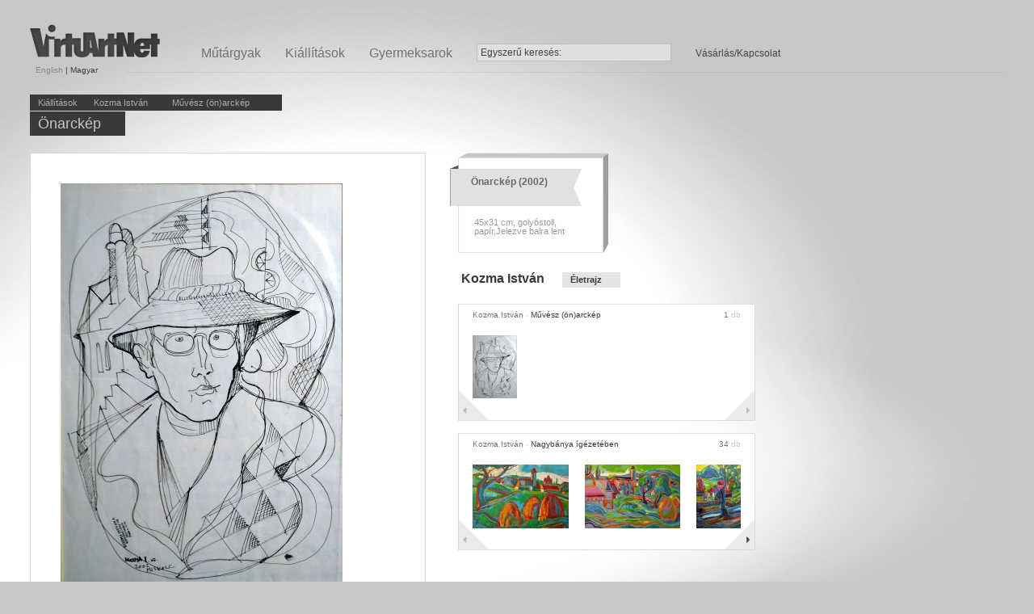

--- FILE ---
content_type: text/html; charset=utf-8
request_url: http://virtuartnet.hu/szerzo/kozma-istvan/elem/5066
body_size: 3260
content:
<!DOCTYPE html PUBLIC "-//W3C//DTD XHTML 1.0 Transitional//EN"
  "http://www.w3.org/TR/xhtml1/DTD/xhtml1-transitional.dtd">
<html xmlns="http://www.w3.org/1999/xhtml" xml:lang="en" lang="en">
  <head>
    <meta http-equiv="Content-Type" content="text/html; charset=utf-8" />
    <meta name="title" content="VirtuArtNet - Kiállítás - Művész (ön)arckép - Kozma István - Önarckép" />
<meta name="description" content="VirtuArtNet" />
<meta name="keywords" content="virtuartnet, art, database, műtárgy, adatbázis" />
<meta name="robots" content="index, follow" />
    <title>VirtuArtNet - Kiállítás - Művész (ön)arckép - Kozma István - Önarckép</title>
    <link rel="shortcut icon" href="/favicon.ico" />
  <script type="text/javascript">

    var _gaq = _gaq || [];
    _gaq.push(['_setAccount', 'UA-340978-32']);
    _gaq.push(['_trackPageview']);

    (function() {
      var ga = document.createElement('script'); ga.type = 'text/javascript'; ga.async = true;
      ga.src = ('https:' == document.location.protocol ? 'https://ssl' : 'http://www') + '.google-analytics.com/ga.js';
      var s = document.getElementsByTagName('script')[0]; s.parentNode.insertBefore(ga, s);
    })();
  </script>
  <script type="text/javascript" src="/js/jquery-1.3.2.min.js"></script>
<script type="text/javascript" src="/js/jquery.carousel.js"></script>
<script type="text/javascript" src="/js/jquery.jcarousel.js"></script>
<script type="text/javascript" src="/js/jquery.tipsy.js"></script>
<script type="text/javascript" src="/js/apps.js"></script>
<script type="text/javascript" src="/js/menu.js"></script>
<link rel="stylesheet" type="text/css" media="screen" href="/css/screen.css" />
<link rel="stylesheet" type="text/css" media="screen" href="/css/carousel.css" />
</head>
  <body>
    <div id="header">
      <h1 class="logo"><a href="/">Virtuartnet</a></h1>
      
  <ul id="mainmenu">
    <li class="headlink">
      <span>Műtárgyak</span>
      <ul>
  <li>
        <a href="/szerzok-kategoria-szerint/festmeny">Festmény</a>
  </li>
  <li>
        <a href="/szerzok-kategoria-szerint/grafika">Grafika</a>
  </li>
  <li>
        <a href="/szerzok-kategoria-szerint/szobor">Szobor</a>
  </li>
  <li>
        <a href="/szerzok-kategoria-szerint/keramia">Kerámia</a>
  </li>
  <li>
        <a href="/szerzok-kategoria-szerint/textil">Textil</a>
  </li>
  <li>
        <a href="/szerzok-kategoria-szerint/zomanc">Zománc</a>
  </li>
  <li>
        <a href="/szerzok-kategoria-szerint/ueveg">Üveg</a>
  </li>
  <li>
        <a href="/szerzok-kategoria-szerint/erem">Érem</a>
  </li>
  <li>
        <a href="/szerzok-kategoria-szerint/ekszer">Ékszer</a>
  </li>
  <li>
        <a href="/szerzok-kategoria-szerint/kepeslap">Képeslap</a>
  </li>
  <li>
        <a href="/szerzok-kategoria-szerint/mas">Más</a>
  </li>
</ul>
    </li>
    <li class=""><a href="/kiallitas-lista">Kiállítások</a></li>
    <li class=""><a href="/gyermeksarok-lista">Gyermeksarok</a></li>
  </ul>
  <form id="search" action="/kereses">
    <fieldset>
      <label for="keyword">Egyszerű keresés:</label>
      <input type="text" id="keyword" name="keyword" />
    </fieldset>
  </form>
  <a class="buy_contact" href="/kapcsolat">Vásárlás/Kapcsolat</a>
      <div class="clear"></div>
      
            <div class="languages">
      <a href="/set-language/en">English</a> | Magyar      </div>
      
      <p class="line">&nbsp;</p>
      <div class="clear"></div>
    </div>
  
    <div id="maincontainer">
      
<p id="crumbmenu">
  <a href="#">Kiállítások</a> <a href="/szerzo/kozma-istvan">Kozma István</a> <span>
<a href="/kiallitas/65">Művész (ön)arckép</a>
</span>
</p>
<div class="clear"></div>

<h2><span>Önarckép</span></h2>

<div class="box box_mainlong">
  <div class="boxbody">
  <img src="/uploads/item/5066_55fa9455bcd85c446ca100600dedef4d337538cc_s.jpg" alt="*kép címe" />
  <p class="caption">
    Magántulajdon  </p>
  <br /><br /><br /><br />
  </div>
</div>

<div class="buy_items">
  
  <div class="item">
    <h5 class="itemhead"><span>Önarckép (2002)</span></h5>
    <div class="itembody">
      <p class="description">45x31 cm,  golyóstoll, papír,Jelezve balra lent</p>
    </div>
    <div class="itemfoot"></div>
  </div>
   
  <div class="clear"></div> 
 
  <h3 class="artist">
  <a href="/szerzo/kozma-istvan#">Kozma István</a> <span class="button">
      <a href="/szerzo/kozma-istvan/eletrajz">Életrajz</a>
    </span>
  </h3>
<div class="box box_minicarousel">
  <h4>Kozma István <span>- <a href="/kiallitas/65">Művész (ön)arckép</a></span></h4>
  <p class="piece">1 <span>db</span></p>
  <br class="clear" />
  <div class="boxbody">
    <ul class="minicarousel" id="first-carousel">
          <li><a class="imgframe" href="/szerzo/kozma-istvan/elem/5066" >
  <img height="78" width="55" src="/uploads/item/5066_55fa9455bcd85c446ca100600dedef4d337538cc_t.jpg"  />
</a>
</li>
          </ul>
  </div>
</div>
    <script type="text/javascript">
    $('#first-carousel').jcarousel({scroll: 1, start: 1});
  </script>
  <div class="box box_minicarousel">
  <h4>Kozma István <span>- <a href="/kiallitas/55">Nagybánya ígézetében</a></span></h4>
  <p class="piece">34 <span>db</span></p>
  <br class="clear" />
  <div class="boxbody">
    <ul class="minicarousel">
          <li><a class="imgframe" href="/szerzo/kozma-istvan/elem/4570" >
  <img height="79" width="119" src="/uploads/item/4570_3174c62682e091f72f9d3328b1cf0e981c403c3b_t.jpg"  />
</a>
</li>
            <li><a class="imgframe" href="/szerzo/kozma-istvan/elem/4543" >
  <img height="79" width="118" src="/uploads/item/4543_c78819cc5c39976b847f0818747c5d502669ebdc_t.jpg"  />
</a>
</li>
            <li><a class="imgframe" href="/szerzo/kozma-istvan/elem/4200" >
  <img height="79" width="89" src="/uploads/item/4200_c104dcf8bb5b2d522ad0841212198e55c40c2bdc_t.jpg"  />
</a>
</li>
            <li><a class="imgframe" href="/szerzo/kozma-istvan/elem/4574" >
  <img height="79" width="113" src="/uploads/item/4574_f3e067650d0c085432584da68ff45739aa046b91_t.jpg"  />
</a>
</li>
            <li><a class="imgframe" href="/szerzo/kozma-istvan/elem/4579" >
  <img height="80" width="103" src="/uploads/item/4579_b846d476bd712dfbc9738f17c2004eda39d5eba5_t.jpg"  />
</a>
</li>
            <li><a class="imgframe" href="/szerzo/kozma-istvan/elem/4582" >
  <img height="79" width="99" src="/uploads/item/4582_13f841662466214fca729f2b8fbd5a4be511386f_t.jpg"  />
</a>
</li>
            <li><a class="imgframe" href="/szerzo/kozma-istvan/elem/4581" >
  <img height="79" width="61" src="/uploads/item/4581_fd966fd90afc9cce1f03d14339cccb14a22e474a_t.jpg"  />
</a>
</li>
            <li><a class="imgframe" href="/szerzo/kozma-istvan/elem/4573" >
  <img height="79" width="101" src="/uploads/item/4573_f42a956cdae6e8a6aef9eea7c6cadbbba25d79a9_t.jpg"  />
</a>
</li>
            <li><a class="imgframe" href="/szerzo/kozma-istvan/elem/4547" >
  <img height="79" width="76" src="/uploads/item/4547_ded5ed92db7a100d03189d6c515e625b753b9a28_t.jpg"  />
</a>
</li>
            <li><a class="imgframe" href="/szerzo/kozma-istvan/elem/4218" >
  <img height="79" width="114" src="/uploads/item/4218_462913768e714c8d168c34a29281f6e914f0c6e6_t.jpg"  />
</a>
</li>
            <li><a class="imgframe" href="/szerzo/kozma-istvan/elem/4205" >
  <img height="79" width="90" src="/uploads/item/4205_defecebf1ed3b02d1aa225f576536447678c55d7_t.jpg"  />
</a>
</li>
            <li><a class="imgframe" href="/szerzo/kozma-istvan/elem/4545" >
  <img height="79" width="58" src="/uploads/item/4545_ed1ce5e8ae81425acd5cd92b5de341dabd95bf6d_t.jpg"  />
</a>
</li>
            <li><a class="imgframe" href="/szerzo/kozma-istvan/elem/4540" >
  <img height="79" width="59" src="/uploads/item/4540_72a3a87ed296fe6418573b3e5f27b0f6ef4bcf49_t.jpg"  />
</a>
</li>
            <li><a class="imgframe" href="/szerzo/kozma-istvan/elem/4221" >
  <img height="79" width="96" src="/uploads/item/4221_9e6133aa8ca019ae882f655b0265959bacfaca74_t.jpg"  />
</a>
</li>
            <li><a class="imgframe" href="/szerzo/kozma-istvan/elem/4569" >
  <img height="79" width="63" src="/uploads/item/4569_23bd0b2175ae1de2e5f34e5cbd3a33d4e87bb204_t.jpg"  />
</a>
</li>
            <li><a class="imgframe" href="/szerzo/kozma-istvan/elem/4194" >
  <img height="79" width="59" src="/uploads/item/4194_a61a2a5074c519491a6b45d23adb54e2610cdea9_t.jpg"  />
</a>
</li>
            <li><a class="imgframe" href="/szerzo/kozma-istvan/elem/4227" >
  <img height="79" width="60" src="/uploads/item/4227_faa0535d09384f7dd01901c208498d9e3480cc08_t.jpg"  />
</a>
</li>
            <li><a class="imgframe" href="/szerzo/kozma-istvan/elem/4204" >
  <img height="78" width="58" src="/uploads/item/4204_36173489cb74f39c60a67e60f94d26adacf56bd5_t.jpg"  />
</a>
</li>
            <li><a class="imgframe" href="/szerzo/kozma-istvan/elem/4209" >
  <img height="79" width="60" src="/uploads/item/4209_09222355a149c8512a3c20d6f1e7ef391c4ee08c_t.jpg"  />
</a>
</li>
            <li><a class="imgframe" href="/szerzo/kozma-istvan/elem/4207" >
  <img height="79" width="60" src="/uploads/item/4207_ead08322f0c095cd0ce9637811f6fd5957002204_t.jpg"  />
</a>
</li>
            <li><a class="imgframe" href="/szerzo/kozma-istvan/elem/4571" >
  <img height="79" width="62" src="/uploads/item/4571_6395d63c8c317114a5a86d9ae6b8f5567e02b2bb_t.jpg"  />
</a>
</li>
            <li><a class="imgframe" href="/szerzo/kozma-istvan/elem/4213" >
  <img height="78" width="56" src="/uploads/item/4213_d1597aa3b3058f3423603ea169ccb963d2ab7e63_t.jpg"  />
</a>
</li>
            <li><a class="imgframe" href="/szerzo/kozma-istvan/elem/4212" >
  <img height="79" width="61" src="/uploads/item/4212_693e36c6d25e6e4a4b83e64cf65577052f9e8f1d_t.jpg"  />
</a>
</li>
            <li><a class="imgframe" href="/szerzo/kozma-istvan/elem/4192" >
  <img height="79" width="71" src="/uploads/item/4192_c9dd3c6e85d1351e150576eaeec26cc3eedfca66_t.jpg"  />
</a>
</li>
            <li><a class="imgframe" href="/szerzo/kozma-istvan/elem/4216" >
  <img height="78" width="57" src="/uploads/item/4216_54d7f9dc60ad87bad4688ba61b63608ce5e8226f_t.jpg"  />
</a>
</li>
            <li><a class="imgframe" href="/szerzo/kozma-istvan/elem/4217" >
  <img height="79" width="110" src="/uploads/item/4217_de529c9559179f73a2e6007deedb4f8e24dc609d_t.jpg"  />
</a>
</li>
            <li><a class="imgframe" href="/szerzo/kozma-istvan/elem/4229" >
  <img height="79" width="66" src="/uploads/item/4229_e4f76dafcc589933223bbdc946acdb95a4f258e0_t.jpg"  />
</a>
</li>
            <li><a class="imgframe" href="/szerzo/kozma-istvan/elem/4197" >
  <img height="79" width="86" src="/uploads/item/4197_1018352e7d78954b5e3c4f57cc2ae811497a8493_t.jpg"  />
</a>
</li>
            <li><a class="imgframe" href="/szerzo/kozma-istvan/elem/4202" >
  <img height="79" width="120" src="/uploads/item/4202_8344e819ecc15c63ce43fc9ed937eae52c61f45a_t.jpg"  />
</a>
</li>
            <li><a class="imgframe" href="/szerzo/kozma-istvan/elem/4198" >
  <img height="79" width="69" src="/uploads/item/4198_06b6e3452104d812884648fb3cd5b5b45e755baf_t.jpg"  />
</a>
</li>
            <li><a class="imgframe" href="/szerzo/kozma-istvan/elem/4568" >
  <img height="79" width="118" src="/uploads/item/4568_32ddaa085ca34860de12f27b48a0c0622db75e9a_t.jpg"  />
</a>
</li>
            <li><a class="imgframe" href="/szerzo/kozma-istvan/elem/4220" >
  <img height="79" width="160" src="/uploads/item/4220_eeef6167998a751ef82677fe210c4f92f6227d0d_t.jpg"  />
</a>
</li>
            <li><a class="imgframe" href="/szerzo/kozma-istvan/elem/4201" >
  <img height="79" width="120" src="/uploads/item/4201_05eef4763233e76df66c7deb4da832b688833c6d_t.jpg"  />
</a>
</li>
            <li><a class="imgframe" href="/szerzo/kozma-istvan/elem/4226" >
  <img height="79" width="58" src="/uploads/item/4226_46552ecc341110c1e9ac5998d7e7a2113d47b8c5_t.jpg"  />
</a>
</li>
          </ul>
  </div>
</div>
  </div>
<script type="text/javascript">
  $('.minicarousel').not('#first-carousel').jcarousel({scroll: 1});
  // $('.jcarousel-item a').tipsy();
</script>
<div class="clear"></div>    </div>
  </body>
</html>

--- FILE ---
content_type: text/css
request_url: http://virtuartnet.hu/css/carousel.css
body_size: 418
content:
.box_minicarousel {
  padding: 0;
  height: 143px;
}

.jcarousel-container {
    position: relative;
    padding: 0 17px 25px 17px;
    width: 332px;
}

.jcarousel-clip {
    z-index: 2;
    padding: 0;
    margin: 0;
    overflow: hidden;
    position: relative;
    
    width:  332px;
    height: 80px;
}

.jcarousel-list {
    z-index: 1;
    overflow: hidden;
    position: relative;
    top: 0;
    left: 0;
    margin: 0;
    padding: 0;
    
    width:  332px;
    height: 80px;
}

.jcarousel-list li,
.jcarousel-item {
    float: left;
    list-style: none;

    width: auto;
    height: 80px;
    margin: 0 20px 0 0;
}

.jcarousel-next,
.jcarousel-prev {
  display: block;
  position: absolute;
  bottom: 0;
  width: 37px;
  height: 37px;
  cursor: pointer;
  background-image: url('../images/nav_buttons.gif');
  background-repeat: no-repeat;
  text-indent: -10000px;
}

.jcarousel-prev {
  left: 0;
  background-position: 0 -37px;
}
.jcarousel-prev-disabled { background-position: 0 0; }

.jcarousel-next {
  right: 0;
  background-position: -37px -37px;
}
.jcarousel-next-disabled { background-position: -37px 0; }

--- FILE ---
content_type: application/javascript
request_url: http://virtuartnet.hu/js/apps.js
body_size: 675
content:
var links = {
  clicks: function() {
    $('.box_search_result').click(function(event) {
      el = event.target;

      if ($(el).hasClass('infobox_button')) {
        el = $(el).parents('.item');
        el = $(el).children('a.imgframe')[0];
        location.href = el.href;
      }
      else {
        if ($(el).hasClass('item')) {  
        }
        else {
          el = $(el).parents('.item');
        }
        el = $(el).children('a.imgframe')[0];
        location.href = el.href;
      }
    });
  }
}


var infobutton = {
  size: function() {
    var docHeight = $(document).height();

    $('.infobox_button').each(function() {
      var buttonHeight = $(this).height();
      var bottomSize = docHeight - $(this).offset().top - buttonHeight;

      var item = $(this).parents('.item');
      var infobox = item.children('.infobox')[0];

      if ($(infobox).height() > bottomSize ) {
        $(infobox).addClass('infobox_top');
        var topSize = - $(infobox).height();
        $(infobox).css('top', topSize + 'px');
      }
    });
  },
  overs: function() {
    $('.box_search_result').mouseover(function(event) {
      el = event.target;

      if ($(el).hasClass('infobox_button')) {
        infobox = $($(el).parents('.item')).children('.infobox')[0];
        if ($(infobox).hasClass('invisible')) {
          $(infobox).removeClass('invisible');
        }
      }
    });
  },
  outs: function() {
    $('.box_search_result').mouseout(function(event) {
      el = event.target;

      if ($(el).hasClass('infobox_button')) {
        infobox = $($(el).parents('.item')).children('.infobox')[0];
        if ($(infobox).hasClass('invisible')) {
        }
        else {
          $(infobox).addClass('invisible');
        }
      }
    });
  }
}


$(document).ready(function() {
  links.clicks();
  infobutton.overs();
  infobutton.outs();
  infobutton.size();
  
  if ($('.carousel').length > 0) {
    $('div.carousel').carousel( {
      autoSlide: true,
      autoSlideInterval: 5000,
      delayAutoSlide: 3000,
      loop: true,
      effect: "fade",
      pagination: true,
      itemWidth: 350,
      itemHeight: 205
    });
  }
  else if ($('.box_minicarousel').length > 0) {
    // $('.minicarousel').jcarousel({scroll: 1});
    // $('.jcarousel-item a').tipsy();
  }
  else if ($('.box_objects').length > 0) {
      $('.box_link a').tipsy();
  }
});